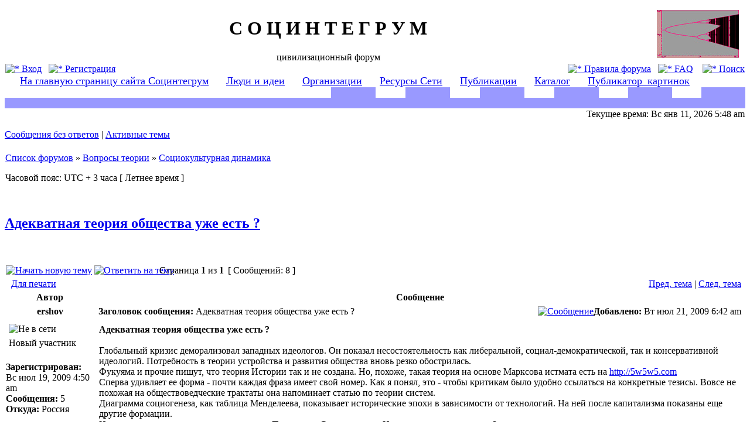

--- FILE ---
content_type: text/html; charset=UTF-8
request_url: http://socintegrum.ru/forum/viewtopic.php?p=7511&sid=a321ccfe98bf31829fb909c1dded9f66
body_size: 13464
content:
<!DOCTYPE html PUBLIC "-//W3C//DTD XHTML 1.0 Transitional//EN" "http://www.w3.org/TR/xhtml1/DTD/xhtml1-transitional.dtd">
<html xmlns="http://www.w3.org/1999/xhtml" dir="ltr" lang="ru-ru" xml:lang="ru-ru">
<head>

<meta http-equiv="content-type" content="text/html; charset=UTF-8" />
<meta http-equiv="content-language" content="ru-ru" />
<meta http-equiv="content-style-type" content="text/css" />
<meta http-equiv="imagetoolbar" content="no" />
<meta name="resource-type" content="document" />
<meta name="distribution" content="global" />
<meta name="copyright" content="2000, 2002, 2005, 2007 phpBB Group" />
<meta name="keywords" content="" />
<meta name="description" content="" />
<title>С О Ц И Н Т Е Г Р У М &bull; Просмотр темы - Адекватная теория общества уже есть ?</title>

<link rel="stylesheet" href="./style.php?sid=e85ea6bb78cec7e52c9500cfc542cfa4&amp;id=2&amp;lang=en" type="text/css" />

<script type="text/javascript">
// <![CDATA[

function popup(url, width, height, name)
{
	if (!name)
	{
		name = '_popup';
	}

	window.open(url.replace(/&amp;/g, '&'), name, 'height=' + height + ',resizable=yes,scrollbars=yes,width=' + width);
	return false;
}

function jumpto()
{
	var page = prompt('Введите номер страницы, на которую хотите перейти:', '1');
	var perpage = '';
	var base_url = '';

	if (page !== null && !isNaN(page) && page > 0)
	{
		document.location.href = base_url.replace(/&amp;/g, '&') + '&start=' + ((page - 1) * perpage);
	}
}

/**
* Find a member
*/
function find_username(url)
{
	popup(url, 760, 570, '_usersearch');
	return false;
}

/**
* Mark/unmark checklist
* id = ID of parent container, name = name prefix, state = state [true/false]
*/
function marklist(id, name, state)
{
	var parent = document.getElementById(id);
	if (!parent)
	{
		eval('parent = document.' + id);
	}

	if (!parent)
	{
		return;
	}

	var rb = parent.getElementsByTagName('input');
	
	for (var r = 0; r < rb.length; r++)
	{
		if (rb[r].name.substr(0, name.length) == name)
		{
			rb[r].checked = state;
		}
	}
}


// ]]>
</script>
</head>
<body class="ltr">

<a name="top"></a>

<div id="wrapheader">

	<div id="logodesc">
		<table width="100%" cellspacing="0">
		<tr>
			<td><a href="./index.php?sid=e85ea6bb78cec7e52c9500cfc542cfa4"><img src="./styles/subsilver2/imageset/vitiaz2.jpg" width="140" height="82" alt="" title="" /></a></td>
			<td width="100%" align="center"><h1>С О Ц И Н Т Е Г Р У М</h1><span class="gen">цивилизационный форум</span></td>
			<td><a href="http://www.socintegrum.ru"><img align="right" hspace="10" src="http://www.socintegrum.ru/Img/bifurk2.jpg"></a></td>
		</tr>
		</table>

	</div>

	<div id="menubar">
		<table width="100%" cellspacing="0">
		<tr>
			<td class="genmed">
				<a href="./ucp.php?mode=login&amp;sid=e85ea6bb78cec7e52c9500cfc542cfa4"><img src="./styles/subsilver2/theme/images/icon_mini_login.gif" width="12" height="13" alt="*" /> Вход</a>&nbsp; &nbsp;<a href="./ucp.php?mode=register&amp;sid=e85ea6bb78cec7e52c9500cfc542cfa4"><img src="./styles/subsilver2/theme/images/icon_mini_register.gif" width="12" height="13" alt="*" /> Регистрация</a>
									
			</td>
			<td class="genmed" align="right">
				<a href="http://www.socintegrum.ru/forum/rules.php"><img src="./styles/subsilver2/theme/images/icon_mini_members.gif" width="12" height="13" alt="*" /> Правила форума</a>&nbsp;&nbsp;
				<a href="./faq.php?sid=e85ea6bb78cec7e52c9500cfc542cfa4"><img src="./styles/subsilver2/theme/images/icon_mini_faq.gif" width="12" height="13" alt="*" /> FAQ</a>
				&nbsp; &nbsp;<a href="./search.php?sid=e85ea6bb78cec7e52c9500cfc542cfa4"><img src="./styles/subsilver2/theme/images/icon_mini_search.gif" width="12" height="13" alt="*" /> Поиск</a>			</td>
		</tr>
		</table>
		
	</div>	



	<TABLE WIDTH=100% cellSpacing=0 cellPadding=0 border=0>
 	<TR>
    	   <TD width=44% colspan=13 class="row2">
		<span style="text-align:justify; margin: 1px 1px; font-size: 1.1em;">
		&nbsp;&nbsp;&nbsp;&nbsp;&nbsp;<a href="http://www.socintegrum.ru">На главную страницу сайта Социнтегрум</a>
		&nbsp;&nbsp;&nbsp;&nbsp;&nbsp;<a href="http://www.socintegrum.ru/Ideas.html">Люди и идеи</a>
		&nbsp;&nbsp;&nbsp;&nbsp;&nbsp;<a href="http://www.socintegrum.ru/Organiz.html">Организации</a>
		&nbsp;&nbsp;&nbsp;&nbsp;&nbsp;<a href="http://www.socintegrum.ru/Res.html">Ресурсы Сети</a>
		&nbsp;&nbsp;&nbsp;&nbsp;&nbsp;<a href="http://www.socintegrum.ru/Publ.html">Публикации</a>
		&nbsp;&nbsp;&nbsp;&nbsp;&nbsp;<a href="http://www.socintegrum.ru/catalog/index.php">Каталог</a>
		&nbsp;&nbsp;&nbsp;&nbsp;&nbsp;<a href="http://www.socintegrum.ru/pictures/index.php">Публикатор_картинок</a>
		</span>
	   </TD>
	</TR>
	<TR>
	   <TD width=44% colspan=2 class="row2">&nbsp;</TD>
       	   <TD width=6% background="styles/subsilver2/theme/images/stones.jpg" bgColor=#9999ff>&nbsp;</TD>
    	   <TD width=4% class="row2">&nbsp;</TD>
    	   <TD width=6% background="styles/subsilver2/theme/images/stones.jpg" bgColor=#9999ff>&nbsp;</TD>
    	   <TD width=4% class="row2">&nbsp;</TD>
    	   <TD width=6% background="styles/subsilver2/theme/images/stones.jpg" bgColor=#9999ff>&nbsp;</TD>
    	   <TD width=4% class="row2">&nbsp;</TD>
    	   <TD width=6% background="styles/subsilver2/theme/images/stones.jpg" bgColor=#9999ff>&nbsp;</TD>
    	   <TD width=4% class="row2">&nbsp;</TD>
    	   <TD width=6% background="styles/subsilver2/theme/images/stones.jpg" bgColor=#9999ff>&nbsp;</TD>
    	   <TD width=4% class="row2">&nbsp;</TD>
    	   <TD width=6% background="styles/subsilver2/theme/images/stones.jpg" bgColor=#9999ff>&nbsp;</TD>
  	</TR>
	<TR>
  	<TD colspan=13 width=100% background="styles/subsilver2/theme/images/stones.jpg" bgColor="#9999ff">&nbsp;</TD>
 	</TR>
 	</TABLE>




	<div id="datebar">
		<table width="100%" cellspacing="0">
		<tr>
			<td class="gensmall"></td>
			<td class="gensmall" align="right">Текущее время: Вс янв 11, 2026 5:48 am<br /></td>
		</tr>
		</table>
	</div>

</div>

<div id="wrapcentre">

		<p class="searchbar">
		<span style="float: left;"><a href="./search.php?search_id=unanswered&amp;sid=e85ea6bb78cec7e52c9500cfc542cfa4">Сообщения без ответов</a> | <a href="./search.php?search_id=active_topics&amp;sid=e85ea6bb78cec7e52c9500cfc542cfa4">Активные темы</a></span>
			</p>
	
	<br style="clear: both;" />

	<table class="tablebg" width="100%" cellspacing="1" cellpadding="0" style="margin-top: 5px;">
	<tr>
		<td class="row1">
			<p class="breadcrumbs"><a href="./index.php?sid=e85ea6bb78cec7e52c9500cfc542cfa4">Список форумов</a> &#187; <a href="./viewforum.php?f=23&amp;sid=e85ea6bb78cec7e52c9500cfc542cfa4">Вопросы теории</a> &#187; <a href="./viewforum.php?f=3&amp;sid=e85ea6bb78cec7e52c9500cfc542cfa4">Социокультурная динамика</a></p>
			<p class="datetime">Часовой пояс: UTC + 3 часа [ Летнее время ]</p>
		</td>
	</tr>
	</table>
	<br />
<div id="pageheader">
	<h2><a class="titles" href="./viewtopic.php?f=3&amp;t=697&amp;start=0&amp;sid=e85ea6bb78cec7e52c9500cfc542cfa4">Адекватная теория общества уже есть ?</a></h2>

</div>

<br clear="all" /><br />

<div id="pagecontent">

	<table width="100%" cellspacing="1">
	<tr>
		<td align="left" valign="middle" nowrap="nowrap">
		<a href="./posting.php?mode=post&amp;f=3&amp;sid=e85ea6bb78cec7e52c9500cfc542cfa4"><img src="./styles/subsilver2/imageset/ru/button_topic_new.gif" alt="Начать новую тему" title="Начать новую тему" /></a>&nbsp;<a href="./posting.php?mode=reply&amp;f=3&amp;t=697&amp;sid=e85ea6bb78cec7e52c9500cfc542cfa4"><img src="./styles/subsilver2/imageset/ru/button_topic_reply.gif" alt="Ответить на тему" title="Ответить на тему" /></a>		</td>
					<td class="nav" valign="middle" nowrap="nowrap">&nbsp;Страница <strong>1</strong> из <strong>1</strong><br /></td>
			<td class="gensmall" nowrap="nowrap">&nbsp;[ Сообщений: 8 ]&nbsp;</td>
			<td class="gensmall" width="100%" align="right" nowrap="nowrap"></td>
			</tr>
	</table>

	<table class="tablebg" width="100%" cellspacing="1">
	<tr>
		<td class="cat">
			<table width="100%" cellspacing="0">
			<tr>
				<td class="nav" nowrap="nowrap">&nbsp;
				<a href="./viewtopic.php?f=3&amp;t=697&amp;start=0&amp;sid=e85ea6bb78cec7e52c9500cfc542cfa4&amp;view=print" title="Для печати">Для печати</a>				</td>
				<td class="nav" align="right" nowrap="nowrap"><a href="./viewtopic.php?f=3&amp;t=697&amp;view=previous&amp;sid=e85ea6bb78cec7e52c9500cfc542cfa4">Пред. тема</a> | <a href="./viewtopic.php?f=3&amp;t=697&amp;view=next&amp;sid=e85ea6bb78cec7e52c9500cfc542cfa4">След. тема</a>&nbsp;</td>
			</tr>
			</table>
		</td>
	</tr>
	</table>

	<table class="tablebg" width="100%" cellspacing="1">
			<tr>
			<th>Автор</th>
			<th>Сообщение</th>
		</tr>
	<tr class="row1">
			<td align="center" valign="middle">
				<a name="p7508"></a>
				<b class="postauthor">ershov</b>
			</td>
			<td width="100%" height="25">
				<table width="100%" cellspacing="0">
				<tr>
									<td class="gensmall" width="100%"><div style="float: left;">&nbsp;<b>Заголовок сообщения:</b> Адекватная теория общества уже есть ?</div><div style="float: right;"><a href="./viewtopic.php?p=7508&amp;sid=e85ea6bb78cec7e52c9500cfc542cfa4#p7508"><img src="./styles/subsilver2/imageset/icon_post_target.gif" width="12" height="9" alt="Сообщение" title="Сообщение" /></a><b>Добавлено:</b> Вт июл 21, 2009 6:42 am&nbsp;</div></td>
				</tr>
				</table>
			</td>
		</tr>
		
		<tr class="row1">
			<td valign="top" class="profile">
				<table cellspacing="4" align="center" width="150">
							<tr>
					<td><img src="./styles/subsilver2/imageset/ru/icon_user_offline.gif" alt="Не в сети" title="Не в сети" /></td>
				</tr>
							<tr>
					<td class="postdetails">Новый участник</td>
				</tr>
							</table>

				<span class="postdetails">
					<br /><b>Зарегистрирован:</b> Вс июл 19, 2009 4:50 am<br /><b>Сообщения:</b> 5<br /><b>Откуда:</b> Россия				</span>

			</td>
			<td valign="top">
				<table width="100%" cellspacing="5">
				<tr>
					<td>
					
						<div class="postbody"><span style="font-weight: bold">Адекватная теория общества уже есть ?</span> <br /><br />Глобальный кризис деморализовал западных идеологов. Он показал несостоятельность как либеральной, социал-демократической, так и консервативной идеологий. Потребность в теории устройства и развития общества вновь резко обострилась. <br />Фукуяма и прочие пишут, что теория Истории так и не создана. Но, похоже, такая теория на основе Марксова истмата есть на <a href="http://5w5w5.com" class="postlink">http://5w5w5.com</a> <br />Сперва удивляет ее форма - почти каждая фраза имеет свой номер. Как я понял, это - чтобы критикам было удобно ссылаться на конкретные тезисы. Вовсе не похожая на обществоведческие трактаты она напоминает статью по теории систем. <br />Диаграмма социогенеза, как таблица Менделеева, показывает исторические эпохи в зависимости от технологий. На ней после капитализма показаны еще другие формации.<br />Неужели, после многих тысяч попыток от Платона до Сороса, теория Истории, наконец, создана ?</div>

					<br clear="all" /><br />
						<table width="100%" cellspacing="0">
						<tr valign="middle">
							<td class="gensmall" align="right">
														</td>
						</tr>
						</table>
					</td>
				</tr>
				</table>
			</td>
		</tr>

		<tr class="row1">
			<td class="profile"><strong><a href="#wrapheader">Вернуться к началу</a></strong></td>
			<td><div class="gensmall" style="float: left;">&nbsp;<a href="./memberlist.php?mode=viewprofile&amp;u=1452&amp;sid=e85ea6bb78cec7e52c9500cfc542cfa4"><img src="./styles/subsilver2/imageset/ru/icon_user_profile.gif" alt="Профиль" title="Профиль" /></a> <a href="./memberlist.php?mode=email&amp;u=1452&amp;sid=e85ea6bb78cec7e52c9500cfc542cfa4"><img src="./styles/subsilver2/imageset/ru/icon_contact_email.gif" alt="Отправить email" title="Отправить email" /></a> &nbsp;</div> <div class="gensmall" style="float: right;">&nbsp;</div></td>
			</tr>

	<tr>
		<td class="spacer" colspan="2" height="1"><img src="images/spacer.gif" alt="" width="1" height="1" /></td>
	</tr>
	</table>
	<table class="tablebg" width="100%" cellspacing="1">
	<tr class="row2">
			<td align="center" valign="middle">
				<a name="p7509"></a>
				<b class="postauthor" style="color: #AA0000">Artashir</b>
			</td>
			<td width="100%" height="25">
				<table width="100%" cellspacing="0">
				<tr>
									<td class="gensmall" width="100%"><div style="float: left;">&nbsp;<b>Заголовок сообщения:</b> Re: Адекватная теория общества уже есть ?</div><div style="float: right;"><a href="./viewtopic.php?p=7509&amp;sid=e85ea6bb78cec7e52c9500cfc542cfa4#p7509"><img src="./styles/subsilver2/imageset/icon_post_target.gif" width="12" height="9" alt="Сообщение" title="Сообщение" /></a><b>Добавлено:</b> Вт июл 21, 2009 4:09 pm&nbsp;</div></td>
				</tr>
				</table>
			</td>
		</tr>
		
		<tr class="row2">
			<td valign="top" class="profile">
				<table cellspacing="4" align="center" width="150">
							<tr>
					<td><img src="./styles/subsilver2/imageset/ru/icon_user_offline.gif" alt="Не в сети" title="Не в сети" /></td>
				</tr>
							<tr>
					<td class="postdetails">Администратор форума</td>
				</tr>
							<tr>
					<td><img src="./images/ranks/rank5_admin.gif" alt="Администратор форума" title="Администратор форума" /></td>
				</tr>
							<tr>
					<td><img src="./images/avatars/gallery/Fantasy2/dawndude2.gif" width="48" height="64" alt="Аватара пользователя" /></td>
				</tr>
							</table>

				<span class="postdetails">
					<br /><b>Зарегистрирован:</b> Ср авг 25, 2004 12:26 am<br /><b>Сообщения:</b> 1051<br /><b>Откуда:</b> Москва				</span>

			</td>
			<td valign="top">
				<table width="100%" cellspacing="5">
				<tr>
					<td>
					
						<div class="postbody">Текст очень большой, но сразу же пара терминологических вопросов:<br />1. Что понимается под искусственными процессами ?<br />2. Что понимается под авторитаризмом (5.1.5.1 - непонятно) ? Например, монархия - это авторитаризм ? Чем тогда это отличается от самодержавия (5.1.5.2) ?</div>

					<br clear="all" /><br />
						<table width="100%" cellspacing="0">
						<tr valign="middle">
							<td class="gensmall" align="right">
														</td>
						</tr>
						</table>
					</td>
				</tr>
				</table>
			</td>
		</tr>

		<tr class="row2">
			<td class="profile"><strong><a href="#wrapheader">Вернуться к началу</a></strong></td>
			<td><div class="gensmall" style="float: left;">&nbsp;<a href="./memberlist.php?mode=viewprofile&amp;u=2&amp;sid=e85ea6bb78cec7e52c9500cfc542cfa4"><img src="./styles/subsilver2/imageset/ru/icon_user_profile.gif" alt="Профиль" title="Профиль" /></a> <a href="./memberlist.php?mode=email&amp;u=2&amp;sid=e85ea6bb78cec7e52c9500cfc542cfa4"><img src="./styles/subsilver2/imageset/ru/icon_contact_email.gif" alt="Отправить email" title="Отправить email" /></a> &nbsp;</div> <div class="gensmall" style="float: right;">&nbsp;</div></td>
			</tr>

	<tr>
		<td class="spacer" colspan="2" height="1"><img src="images/spacer.gif" alt="" width="1" height="1" /></td>
	</tr>
	</table>
	<table class="tablebg" width="100%" cellspacing="1">
	<tr class="row1">
			<td align="center" valign="middle">
				<a name="p7511"></a>
				<b class="postauthor">ershov</b>
			</td>
			<td width="100%" height="25">
				<table width="100%" cellspacing="0">
				<tr>
									<td class="gensmall" width="100%"><div style="float: left;">&nbsp;<b>Заголовок сообщения:</b> Re: Адекватная теория общества уже есть ?</div><div style="float: right;"><a href="./viewtopic.php?p=7511&amp;sid=e85ea6bb78cec7e52c9500cfc542cfa4#p7511"><img src="./styles/subsilver2/imageset/icon_post_target.gif" width="12" height="9" alt="Сообщение" title="Сообщение" /></a><b>Добавлено:</b> Ср июл 22, 2009 2:05 am&nbsp;</div></td>
				</tr>
				</table>
			</td>
		</tr>
		
		<tr class="row1">
			<td valign="top" class="profile">
				<table cellspacing="4" align="center" width="150">
							<tr>
					<td><img src="./styles/subsilver2/imageset/ru/icon_user_offline.gif" alt="Не в сети" title="Не в сети" /></td>
				</tr>
							<tr>
					<td class="postdetails">Новый участник</td>
				</tr>
							</table>

				<span class="postdetails">
					<br /><b>Зарегистрирован:</b> Вс июл 19, 2009 4:50 am<br /><b>Сообщения:</b> 5<br /><b>Откуда:</b> Россия				</span>

			</td>
			<td valign="top">
				<table width="100%" cellspacing="5">
				<tr>
					<td>
					
						<div class="postbody"><div class="quotetitle">Artashir писал(а):</div><div class="quotecontent">Текст очень большой</div>Этот текст не нужно читать подряд. Практически, его можно читать с любого пункта Содержания. При необходимости увидеть посылки к какому-то утверждению, находящиеся в предыдущих разделах, в тексте есть линки. <div class="quotetitle"><b>Цитата:</b></div><div class="quotecontent">1.Что понимается под искусственными процессами ?</div>Если я правильно понимаю автора этой теории, искусственный есть процесс, созданный людьми, например, промышленное производство. <br />В противоположность этому, существуют естественные процессы - аграрное выращивание растений, содержание скота, разведение рыбы и т.д.<div class="quotetitle"><b>Цитата:</b></div><div class="quotecontent">2. Что понимается под авторитаризмом (5.1.5.1 - непонятно) ?</div> Вот это определение:<br />Политическая система, в которой власть над обществом посредством государственного апппарата осуществляет один человек или, в редких случаях, небольшая группа людей, называется авторитарной.<br />Что в нем неопределенного?<div class="quotetitle"><b>Цитата:</b></div><div class="quotecontent">Например, монархия - это авторитаризм ? Чем тогда это отличается от самодержавия (5.1.5.2) ?</div>Термин &quot;Самодержавие&quot; согласно приведенному определению означает не тип власти, а тип владения основными богатствами общества.</div>

					<br clear="all" /><br />
						<table width="100%" cellspacing="0">
						<tr valign="middle">
							<td class="gensmall" align="right">
														</td>
						</tr>
						</table>
					</td>
				</tr>
				</table>
			</td>
		</tr>

		<tr class="row1">
			<td class="profile"><strong><a href="#wrapheader">Вернуться к началу</a></strong></td>
			<td><div class="gensmall" style="float: left;">&nbsp;<a href="./memberlist.php?mode=viewprofile&amp;u=1452&amp;sid=e85ea6bb78cec7e52c9500cfc542cfa4"><img src="./styles/subsilver2/imageset/ru/icon_user_profile.gif" alt="Профиль" title="Профиль" /></a> <a href="./memberlist.php?mode=email&amp;u=1452&amp;sid=e85ea6bb78cec7e52c9500cfc542cfa4"><img src="./styles/subsilver2/imageset/ru/icon_contact_email.gif" alt="Отправить email" title="Отправить email" /></a> &nbsp;</div> <div class="gensmall" style="float: right;">&nbsp;</div></td>
			</tr>

	<tr>
		<td class="spacer" colspan="2" height="1"><img src="images/spacer.gif" alt="" width="1" height="1" /></td>
	</tr>
	</table>
	<table class="tablebg" width="100%" cellspacing="1">
	<tr class="row2">
			<td align="center" valign="middle">
				<a name="p7512"></a>
				<b class="postauthor" style="color: #AA0000">Artashir</b>
			</td>
			<td width="100%" height="25">
				<table width="100%" cellspacing="0">
				<tr>
									<td class="gensmall" width="100%"><div style="float: left;">&nbsp;<b>Заголовок сообщения:</b> Re: Адекватная теория общества уже есть ?</div><div style="float: right;"><a href="./viewtopic.php?p=7512&amp;sid=e85ea6bb78cec7e52c9500cfc542cfa4#p7512"><img src="./styles/subsilver2/imageset/icon_post_target.gif" width="12" height="9" alt="Сообщение" title="Сообщение" /></a><b>Добавлено:</b> Чт июл 23, 2009 1:02 am&nbsp;</div></td>
				</tr>
				</table>
			</td>
		</tr>
		
		<tr class="row2">
			<td valign="top" class="profile">
				<table cellspacing="4" align="center" width="150">
							<tr>
					<td><img src="./styles/subsilver2/imageset/ru/icon_user_offline.gif" alt="Не в сети" title="Не в сети" /></td>
				</tr>
							<tr>
					<td class="postdetails">Администратор форума</td>
				</tr>
							<tr>
					<td><img src="./images/ranks/rank5_admin.gif" alt="Администратор форума" title="Администратор форума" /></td>
				</tr>
							<tr>
					<td><img src="./images/avatars/gallery/Fantasy2/dawndude2.gif" width="48" height="64" alt="Аватара пользователя" /></td>
				</tr>
							</table>

				<span class="postdetails">
					<br /><b>Зарегистрирован:</b> Ср авг 25, 2004 12:26 am<br /><b>Сообщения:</b> 1051<br /><b>Откуда:</b> Москва				</span>

			</td>
			<td valign="top">
				<table width="100%" cellspacing="5">
				<tr>
					<td>
					
						<div class="postbody">Непонятно, что в определении авторитаризма понимается под &quot;властью&quot; - глава государства ? Так он всегда один по определению (исключения - редкость, например, Рим периода республики). Высшие органы власти - правительство, парламент ? Государственный аппарат в целом ? Но это в любом случае далеко не маленькие группы людей.<br /><br />Далее, очень странно, что самодержавие соотнесено с экономикой (владение основными богатствами общества). Это вообще-то политическое явление, а не экономическое.<br /><br />Но что уже совсем странно - самодержавие и автократия в терминологии автора - это разные вещи ! Вообще-то, слово самодержавие есть ничто иное, как дословный перевод на русский язык греческого термина автократия...<br /><br />Такая же путаница с термином &quot;аристократия&quot;. Автор полагает, что это политическая система, при которой аппарат вассала не подчиняется прямому управлению аппарата Верховного Руководителя, который может управлять им опосредованно, через вассала. (5.1.9.6).  В действительности, аристократия - это социальный слой людей, пользующихся наследственными привилегиями, например, на владение землёй, крепостными, право вершить суд, занимать определённые должности и т.д. Аристократическая политическая система - политическая система, основанная на власти аристократии. Из этого вовсе не следует, что обязательно должны быть какие-то вассалы со своим аппаратом управления.<br /><br />То есть с терминологией у автора полная путаница.</div>

					<br clear="all" /><br />
						<table width="100%" cellspacing="0">
						<tr valign="middle">
							<td class="gensmall" align="right">
														</td>
						</tr>
						</table>
					</td>
				</tr>
				</table>
			</td>
		</tr>

		<tr class="row2">
			<td class="profile"><strong><a href="#wrapheader">Вернуться к началу</a></strong></td>
			<td><div class="gensmall" style="float: left;">&nbsp;<a href="./memberlist.php?mode=viewprofile&amp;u=2&amp;sid=e85ea6bb78cec7e52c9500cfc542cfa4"><img src="./styles/subsilver2/imageset/ru/icon_user_profile.gif" alt="Профиль" title="Профиль" /></a> <a href="./memberlist.php?mode=email&amp;u=2&amp;sid=e85ea6bb78cec7e52c9500cfc542cfa4"><img src="./styles/subsilver2/imageset/ru/icon_contact_email.gif" alt="Отправить email" title="Отправить email" /></a> &nbsp;</div> <div class="gensmall" style="float: right;">&nbsp;</div></td>
			</tr>

	<tr>
		<td class="spacer" colspan="2" height="1"><img src="images/spacer.gif" alt="" width="1" height="1" /></td>
	</tr>
	</table>
	<table class="tablebg" width="100%" cellspacing="1">
	<tr class="row1">
			<td align="center" valign="middle">
				<a name="p7514"></a>
				<b class="postauthor">ershov</b>
			</td>
			<td width="100%" height="25">
				<table width="100%" cellspacing="0">
				<tr>
									<td class="gensmall" width="100%"><div style="float: left;">&nbsp;<b>Заголовок сообщения:</b> Re: Адекватная теория общества уже есть ?</div><div style="float: right;"><a href="./viewtopic.php?p=7514&amp;sid=e85ea6bb78cec7e52c9500cfc542cfa4#p7514"><img src="./styles/subsilver2/imageset/icon_post_target.gif" width="12" height="9" alt="Сообщение" title="Сообщение" /></a><b>Добавлено:</b> Чт июл 23, 2009 9:59 am&nbsp;</div></td>
				</tr>
				</table>
			</td>
		</tr>
		
		<tr class="row1">
			<td valign="top" class="profile">
				<table cellspacing="4" align="center" width="150">
							<tr>
					<td><img src="./styles/subsilver2/imageset/ru/icon_user_offline.gif" alt="Не в сети" title="Не в сети" /></td>
				</tr>
							<tr>
					<td class="postdetails">Новый участник</td>
				</tr>
							</table>

				<span class="postdetails">
					<br /><b>Зарегистрирован:</b> Вс июл 19, 2009 4:50 am<br /><b>Сообщения:</b> 5<br /><b>Откуда:</b> Россия				</span>

			</td>
			<td valign="top">
				<table width="100%" cellspacing="5">
				<tr>
					<td>
					
						<div class="postbody"><div class="quotetitle">Artashir писал(а):</div><div class="quotecontent">Непонятно, что в определении авторитаризма понимается под &quot;властью&quot; - глава государства ? Так он всегда один по определению (исключения - редкость, например, Рим периода республики). Высшие органы власти - правительство, парламент ? Государственный аппарат в целом ? Но это в любом случае далеко не маленькие группы людей.</div>Вот определение из текста - 5.1.1.1 Власть есть способность управлять людьми.<br /><div class="quotetitle"><b>Цитата:</b></div><div class="quotecontent">Далее, очень странно, что самодержавие соотнесено с экономикой (владение основными богатствами общества). Это вообще-то политическое явление, а не экономическое.</div>Власть и владение богатствами всегда связаны.<br /><div class="quotetitle"><b>Цитата:</b></div><div class="quotecontent">Но что уже совсем странно - самодержавие и автократия в терминологии автора - это разные вещи ! Вообще-то, слово самодержавие есть ничто иное, как дословный перевод на русский язык греческого термина автократия...</div>Я предположу, что &quot;автократия&quot; означает самовластие. <br />Мне кажется, автор просто не смог найти лучшего слова для обозначения самодержавного владения основными ресурсами общества, а придумывать новые слова постеснялся. <br /><div class="quotetitle"><b>Цитата:</b></div><div class="quotecontent">Такая же путаница с термином &quot;аристократия&quot;. Автор полагает, что это политическая система, при которой аппарат вассала не подчиняется прямому управлению аппарата Верховного Руководителя, который может управлять им опосредованно, через вассала. (5.1.9.6).</div>Описание аристократической системы содержится в пунктах 5.1.9.1-5.1.9.5. Неподчинение аппарата вассала прямому управлению сюзерена есть лишь одно из свойств этой системы, причем, не основное. <br /><div class="quotetitle"><b>Цитата:</b></div><div class="quotecontent">В действительности, аристократия - это социальный слой людей, пользующихся наследственными привилегиями, например, на владение землёй, крепостными, право вершить суд, занимать определённые должности и т.д. Аристократическая политическая система - политическая система, основанная на власти аристократии. Из этого вовсе не следует, что обязательно должны быть какие-то вассалы со своим аппаратом управления.</div>Аристократ и вассал есть синонимы. <br />А вот цитата из Википедии: Аристократией называется форма государственного правления меньшинством знатнейших представителей общества. <br /><div class="quotetitle"><b>Цитата:</b></div><div class="quotecontent">То есть с терминологией у автора полная путаница.</div>В каждой новой теории поначалу есть некоторые терминологические недоразумения. Главное, чтобы каждое понятие имело определение.</div>

					<br clear="all" /><br />
						<table width="100%" cellspacing="0">
						<tr valign="middle">
							<td class="gensmall" align="right">
														</td>
						</tr>
						</table>
					</td>
				</tr>
				</table>
			</td>
		</tr>

		<tr class="row1">
			<td class="profile"><strong><a href="#wrapheader">Вернуться к началу</a></strong></td>
			<td><div class="gensmall" style="float: left;">&nbsp;<a href="./memberlist.php?mode=viewprofile&amp;u=1452&amp;sid=e85ea6bb78cec7e52c9500cfc542cfa4"><img src="./styles/subsilver2/imageset/ru/icon_user_profile.gif" alt="Профиль" title="Профиль" /></a> <a href="./memberlist.php?mode=email&amp;u=1452&amp;sid=e85ea6bb78cec7e52c9500cfc542cfa4"><img src="./styles/subsilver2/imageset/ru/icon_contact_email.gif" alt="Отправить email" title="Отправить email" /></a> &nbsp;</div> <div class="gensmall" style="float: right;">&nbsp;</div></td>
			</tr>

	<tr>
		<td class="spacer" colspan="2" height="1"><img src="images/spacer.gif" alt="" width="1" height="1" /></td>
	</tr>
	</table>
	<table class="tablebg" width="100%" cellspacing="1">
	<tr class="row2">
			<td align="center" valign="middle">
				<a name="p7521"></a>
				<b class="postauthor" style="color: #AA0000">Artashir</b>
			</td>
			<td width="100%" height="25">
				<table width="100%" cellspacing="0">
				<tr>
									<td class="gensmall" width="100%"><div style="float: left;">&nbsp;<b>Заголовок сообщения:</b> Re: Адекватная теория общества уже есть ?</div><div style="float: right;"><a href="./viewtopic.php?p=7521&amp;sid=e85ea6bb78cec7e52c9500cfc542cfa4#p7521"><img src="./styles/subsilver2/imageset/icon_post_target.gif" width="12" height="9" alt="Сообщение" title="Сообщение" /></a><b>Добавлено:</b> Вс июл 26, 2009 11:39 pm&nbsp;</div></td>
				</tr>
				</table>
			</td>
		</tr>
		
		<tr class="row2">
			<td valign="top" class="profile">
				<table cellspacing="4" align="center" width="150">
							<tr>
					<td><img src="./styles/subsilver2/imageset/ru/icon_user_offline.gif" alt="Не в сети" title="Не в сети" /></td>
				</tr>
							<tr>
					<td class="postdetails">Администратор форума</td>
				</tr>
							<tr>
					<td><img src="./images/ranks/rank5_admin.gif" alt="Администратор форума" title="Администратор форума" /></td>
				</tr>
							<tr>
					<td><img src="./images/avatars/gallery/Fantasy2/dawndude2.gif" width="48" height="64" alt="Аватара пользователя" /></td>
				</tr>
							</table>

				<span class="postdetails">
					<br /><b>Зарегистрирован:</b> Ср авг 25, 2004 12:26 am<br /><b>Сообщения:</b> 1051<br /><b>Откуда:</b> Москва				</span>

			</td>
			<td valign="top">
				<table width="100%" cellspacing="5">
				<tr>
					<td>
					
						<div class="postbody">Если автор общепринятые термины употребляет совершенно не к месту, придавая им совершенно другой, им самим придуманный смысл - это говорит просто напросто о том, что он не разбирается в вопросах, о которых пишет. И прежде чем писать, хорошо бы сначала почитать энциклопедический словарь, учебник для средней школы, или, на худой конец Википедию. Например, она говорит об аристократии: Аристократией называется форма государственного правления меньшинством знатнейших представителей общества. Это то, что и принято называть аристократией. Но это совсем не значит, что аристократ - то же самое, что и вассал.<br /><br />Если же какой-либо термин не имеет вполне однозначной трактовки, например, &quot;капитал&quot;, &quot;цивилизация&quot;, &quot;культура&quot; и т.п., то в научных трудах принято, прежде чем давать своё определение, указать, какие авторы и что именно понимали под этим термином: Иванов то-то, Петров то-то и т.д.</div>

					<br clear="all" /><br />
						<table width="100%" cellspacing="0">
						<tr valign="middle">
							<td class="gensmall" align="right">
														</td>
						</tr>
						</table>
					</td>
				</tr>
				</table>
			</td>
		</tr>

		<tr class="row2">
			<td class="profile"><strong><a href="#wrapheader">Вернуться к началу</a></strong></td>
			<td><div class="gensmall" style="float: left;">&nbsp;<a href="./memberlist.php?mode=viewprofile&amp;u=2&amp;sid=e85ea6bb78cec7e52c9500cfc542cfa4"><img src="./styles/subsilver2/imageset/ru/icon_user_profile.gif" alt="Профиль" title="Профиль" /></a> <a href="./memberlist.php?mode=email&amp;u=2&amp;sid=e85ea6bb78cec7e52c9500cfc542cfa4"><img src="./styles/subsilver2/imageset/ru/icon_contact_email.gif" alt="Отправить email" title="Отправить email" /></a> &nbsp;</div> <div class="gensmall" style="float: right;">&nbsp;</div></td>
			</tr>

	<tr>
		<td class="spacer" colspan="2" height="1"><img src="images/spacer.gif" alt="" width="1" height="1" /></td>
	</tr>
	</table>
	<table class="tablebg" width="100%" cellspacing="1">
	<tr class="row1">
			<td align="center" valign="middle">
				<a name="p7524"></a>
				<b class="postauthor">ershov</b>
			</td>
			<td width="100%" height="25">
				<table width="100%" cellspacing="0">
				<tr>
									<td class="gensmall" width="100%"><div style="float: left;">&nbsp;<b>Заголовок сообщения:</b> Re: Адекватная теория общества уже есть ?</div><div style="float: right;"><a href="./viewtopic.php?p=7524&amp;sid=e85ea6bb78cec7e52c9500cfc542cfa4#p7524"><img src="./styles/subsilver2/imageset/icon_post_target.gif" width="12" height="9" alt="Сообщение" title="Сообщение" /></a><b>Добавлено:</b> Вт июл 28, 2009 10:19 am&nbsp;</div></td>
				</tr>
				</table>
			</td>
		</tr>
		
		<tr class="row1">
			<td valign="top" class="profile">
				<table cellspacing="4" align="center" width="150">
							<tr>
					<td><img src="./styles/subsilver2/imageset/ru/icon_user_offline.gif" alt="Не в сети" title="Не в сети" /></td>
				</tr>
							<tr>
					<td class="postdetails">Новый участник</td>
				</tr>
							</table>

				<span class="postdetails">
					<br /><b>Зарегистрирован:</b> Вс июл 19, 2009 4:50 am<br /><b>Сообщения:</b> 5<br /><b>Откуда:</b> Россия				</span>

			</td>
			<td valign="top">
				<table width="100%" cellspacing="5">
				<tr>
					<td>
					
						<div class="postbody">Традиционно считается, что общественные системы столь сложны, что знания о них не могут быть формализованы. Т.е. в обществоведческих теориях не могут быть созданы доброкачественные понятийные аппараты, в них нельзя соблюсти внутреннюю непротиворечивость, утверждения не могут быть точными и однозначными и вовсе не должны обязательно соответствовать объективным реальностям. Посему методология естественных наук якобы не может быть применима в гуманитарных науках. <br />Обсуждаемая теория социогенеза наглядно опровергает этот стереотип. Ее понятийный аппарат достаточно полный и определенный. Тезисы точно и конкретно сформулированы. Противоречий и несоответствий я не вижу. Она, по-моему, удовлетворяет требованиям научной методологии. <br />Я не знаю, правильная эта теория или нет, но я вижу, что это - не традиционное словоблудие, а настоящая научная работа, в отличие от всех прочих на эту тему.</div>

					<br clear="all" /><br />
						<table width="100%" cellspacing="0">
						<tr valign="middle">
							<td class="gensmall" align="right">
														</td>
						</tr>
						</table>
					</td>
				</tr>
				</table>
			</td>
		</tr>

		<tr class="row1">
			<td class="profile"><strong><a href="#wrapheader">Вернуться к началу</a></strong></td>
			<td><div class="gensmall" style="float: left;">&nbsp;<a href="./memberlist.php?mode=viewprofile&amp;u=1452&amp;sid=e85ea6bb78cec7e52c9500cfc542cfa4"><img src="./styles/subsilver2/imageset/ru/icon_user_profile.gif" alt="Профиль" title="Профиль" /></a> <a href="./memberlist.php?mode=email&amp;u=1452&amp;sid=e85ea6bb78cec7e52c9500cfc542cfa4"><img src="./styles/subsilver2/imageset/ru/icon_contact_email.gif" alt="Отправить email" title="Отправить email" /></a> &nbsp;</div> <div class="gensmall" style="float: right;">&nbsp;</div></td>
			</tr>

	<tr>
		<td class="spacer" colspan="2" height="1"><img src="images/spacer.gif" alt="" width="1" height="1" /></td>
	</tr>
	</table>
	<table class="tablebg" width="100%" cellspacing="1">
	<tr class="row2">
			<td align="center" valign="middle">
				<a name="p7577"></a>
				<b class="postauthor">ershov</b>
			</td>
			<td width="100%" height="25">
				<table width="100%" cellspacing="0">
				<tr>
									<td class="gensmall" width="100%"><div style="float: left;">&nbsp;<b>Заголовок сообщения:</b> Re: Адекватная теория общества уже есть ?</div><div style="float: right;"><a href="./viewtopic.php?p=7577&amp;sid=e85ea6bb78cec7e52c9500cfc542cfa4#p7577"><img src="./styles/subsilver2/imageset/icon_post_target.gif" width="12" height="9" alt="Сообщение" title="Сообщение" /></a><b>Добавлено:</b> Сб авг 22, 2009 2:46 am&nbsp;</div></td>
				</tr>
				</table>
			</td>
		</tr>
		
		<tr class="row2">
			<td valign="top" class="profile">
				<table cellspacing="4" align="center" width="150">
							<tr>
					<td><img src="./styles/subsilver2/imageset/ru/icon_user_offline.gif" alt="Не в сети" title="Не в сети" /></td>
				</tr>
							<tr>
					<td class="postdetails">Новый участник</td>
				</tr>
							</table>

				<span class="postdetails">
					<br /><b>Зарегистрирован:</b> Вс июл 19, 2009 4:50 am<br /><b>Сообщения:</b> 5<br /><b>Откуда:</b> Россия				</span>

			</td>
			<td valign="top">
				<table width="100%" cellspacing="5">
				<tr>
					<td>
					
						<div class="postbody">Недавно Президент Медведев заявил: &quot;Россия - в тупике!&quot;. <br />Катастрофа Саяно-Шушенской ГЭС, скорее всего, начинает период массового разрушения Российской инфраструктуры, которая создана 30-50 лет назад и не ремонтировалась последние 20 лет. <br />Причина очередного исторического &quot;тупика&quot; России - проведение общественных преобразований при отсутствии их теоретических оснований. <br />Этой болезнью Россия страдает с 1917-го года. Любимая забава российских элит &quot;наступать на те же грабли&quot; препятствует образованию иммунитета к этой болезни. <br />Очередная властвующая элита всякий раз перестраивает общество на основе мифов, высосанных из пальца. Наверное, из 21-го. <br /><br />Теория социогенеза дает возможности выявить свойства общества и экономики России, которые детерминируют &quot;тупиковость&quot; ее текущего состояния, установить исторические причины этих свойств и, главное, спроектировать мероприятия, способные оптимизировать свойства общества. <br /><br />В качестве примера применения теории социогенеза я приведу ответы на некоторые вопросы по текущему состоянию России. <br /><br /><span style="font-weight: bold">Почему переход от социализма к капитализму привел Россию и другие страны СССР в &quot;тупик&quot;, а Китай - к грандиозному успеху?</span><br />Потому что СССР проводил преобразования революционно, а Китай - эволюционно. <br />Во всех революциях происходит разрушение существующих систем. Это же произошло с экономикой и государством СССР. <br />Феномены &quot;революция&quot; и &quot;эволюция&quot; понимаются идеологами ошибочно. Революцией считается быстрый процесс изменений, эволюцией - медленный. <br />В действительности же, революция есть разрушение существующей системы и попытки создания вместо нее новой системы. Как правило, ресурсов и ума хватает только на разрушение. <br />Эволюция есть развитие качественно новой системы рядом с существующей системой, которая продолжает функционировать и создает ресурсы для развития новой системы. Постепенно старая система уменьшает свою деятельность и отмирает, а ее место занимает новая система. Именно такой процесс происходит в Китае. <br /><br /><span style="font-weight: bold">Почему эффективность экономики России очень низкая?</span><br />1. Потому что Россия имеет огромные природные ресурсы, которые дают возможность правящей элите получать богатства при неэффективной экономике. <br />2. Потому что большая часть экономики России принадлежит государству, а государственная экономика, в принципе, всегда действует очень неэффективно. <br />Эту неэффективность имели все государственные экономики в последние 100 лет. <br />Теория социогенеза описывает факторы и механизмы этой неэффективности и, тем самым, доказывает ее имманентность. <br />3. Потому что в России не действует правосудие. Поэтому правовой риск предпринимательства в России слишком большой. Поэтому предприниматели не имеют достаточно сильную заинтересованность инвестировать капиталы. <br />4. Потому что слишком большую часть доходов предприниматели тратят на взятки. Из-за этого их продукция дорогая и потому неконкурентноспособная. <br />5. Потому что коррупция подавляет часть предприятий. Из-за этого уменьшается конкурентность в экономике. <br /><br /><span style="font-weight: bold">Какие действия могут уменьшить влияние приведенных факторов?</span><br />1. Устранить природные ресурсы невозможно. Но глобальный кризис уменьшил их цену. Это уже стимулировало часть элиты к повышению эффективности экономики. <br />2. Большой бизнес должен усилить пропаганду, убеждающую властную группировку в невозможности эффективной государственной экономики и необходимости приватизации государственных предприятий. Инструментом этой пропаганды должны быть мозговые центры, действующие на основе теории социогенеза. <br />3. Все элиты - и бизнес, и бюрократия, и генералитет - должны понять ключевую роль правосудия в экономике и в обществе. Элиты должны осознать оптимальность судебного способа разрешения споров, создать эффективную судебную систему и признать необходимость исполнять судебные решения. <br />Эффективное правосудие многократно уменьшит правовой риск предпринимательства, коррупцию и взяточничество и многократно увеличит инвестиции и конкурентность. <br /><br /><span style="font-weight: bold">Как устранить судебную коррупцию и создать эффективную судебную систему?</span><br />1. Установить приоритетность бюджетного финансирования судебной системы. <br />Увеличить зарплаты судей и финансирование судов. <br />2. Установить избрание судей сообществом адвокатов из кандидатов, представленных органами власти.  <br />3. Усилить пропаганду высокого общественного статуса судов и судей. <br />4. Перевести судопроизводство на основу компьютерных технологий коллективного мышления, например, <span style="font-style: italic">Discusser</span>. Это многократно уменьшит расходы, сроки и вероятность ошибок судопроизводства. <br />5. Публиковать материалы судебных процессов в Интернете.</div>

					<br clear="all" /><br />
						<table width="100%" cellspacing="0">
						<tr valign="middle">
							<td class="gensmall" align="right">
														</td>
						</tr>
						</table>
					</td>
				</tr>
				</table>
			</td>
		</tr>

		<tr class="row2">
			<td class="profile"><strong><a href="#wrapheader">Вернуться к началу</a></strong></td>
			<td><div class="gensmall" style="float: left;">&nbsp;<a href="./memberlist.php?mode=viewprofile&amp;u=1452&amp;sid=e85ea6bb78cec7e52c9500cfc542cfa4"><img src="./styles/subsilver2/imageset/ru/icon_user_profile.gif" alt="Профиль" title="Профиль" /></a> <a href="./memberlist.php?mode=email&amp;u=1452&amp;sid=e85ea6bb78cec7e52c9500cfc542cfa4"><img src="./styles/subsilver2/imageset/ru/icon_contact_email.gif" alt="Отправить email" title="Отправить email" /></a> &nbsp;</div> <div class="gensmall" style="float: right;">&nbsp;</div></td>
			</tr>

	<tr>
		<td class="spacer" colspan="2" height="1"><img src="images/spacer.gif" alt="" width="1" height="1" /></td>
	</tr>
	</table>
	<table width="100%" cellspacing="1" class="tablebg">
	<tr align="center">
		<td class="cat"><form name="viewtopic" method="post" action="./viewtopic.php?f=3&amp;t=697&amp;start=0&amp;sid=e85ea6bb78cec7e52c9500cfc542cfa4"><span class="gensmall">Показать сообщения за:</span> <select name="st" id="st"><option value="0" selected="selected">Все сообщения</option><option value="1">1 день</option><option value="7">7 дней</option><option value="14">2 недели</option><option value="30">1 месяц</option><option value="90">3 месяца</option><option value="180">6 месяцев</option><option value="365">1 год</option></select>&nbsp;<span class="gensmall">Поле сортировки</span> <select name="sk" id="sk"><option value="a">Автор</option><option value="t" selected="selected">Время размещения</option><option value="s">Заголовок</option></select> <select name="sd" id="sd"><option value="a" selected="selected">по возрастанию</option><option value="d">по убыванию</option></select>&nbsp;<input class="btnlite" type="submit" value="Перейти" name="sort" /></form></td>
	</tr>
	</table>
	
	<table width="100%" cellspacing="1">
	<tr>
		<td align="left" valign="middle" nowrap="nowrap">
		<a href="./posting.php?mode=post&amp;f=3&amp;sid=e85ea6bb78cec7e52c9500cfc542cfa4"><img src="./styles/subsilver2/imageset/ru/button_topic_new.gif" alt="Начать новую тему" title="Начать новую тему" /></a>&nbsp;<a href="./posting.php?mode=reply&amp;f=3&amp;t=697&amp;sid=e85ea6bb78cec7e52c9500cfc542cfa4"><img src="./styles/subsilver2/imageset/ru/button_topic_reply.gif" alt="Ответить на тему" title="Ответить на тему" /></a>		</td>
					<td class="nav" valign="middle" nowrap="nowrap">&nbsp;Страница <strong>1</strong> из <strong>1</strong><br /></td>
			<td class="gensmall" nowrap="nowrap">&nbsp;[ Сообщений: 8 ]&nbsp;</td>
			<td class="gensmall" width="100%" align="right" nowrap="nowrap"></td>
			</tr>
	</table>

</div>

<div id="pagefooter"></div>

<br clear="all" />

<table class="tablebg" width="100%" cellspacing="1" cellpadding="0" style="margin-top: 5px;">
	<tr>
		<td class="row1">
			<p class="breadcrumbs"><a href="./index.php?sid=e85ea6bb78cec7e52c9500cfc542cfa4">Список форумов</a> &#187; <a href="./viewforum.php?f=23&amp;sid=e85ea6bb78cec7e52c9500cfc542cfa4">Вопросы теории</a> &#187; <a href="./viewforum.php?f=3&amp;sid=e85ea6bb78cec7e52c9500cfc542cfa4">Социокультурная динамика</a></p>
			<p class="datetime">Часовой пояс: UTC + 3 часа [ Летнее время ]</p>
		</td>
	</tr>
	</table>	<br clear="all" />

	<table class="tablebg" width="100%" cellspacing="1">
	<tr>
		<td class="cat"><h4>Кто сейчас на конференции</h4></td>
	</tr>
	<tr>
		<td class="row1"><p class="gensmall">Сейчас этот форум просматривают: нет зарегистрированных пользователей и гости: 1</p></td>
	</tr>
	</table>

<br clear="all" />

<table width="100%" cellspacing="1">
<tr>
	<td width="40%" valign="top" nowrap="nowrap" align="left"></td>
	<td align="right" valign="top" nowrap="nowrap"><span class="gensmall">Вы <strong>не можете</strong> начинать темы<br />Вы <strong>не можете</strong> отвечать на сообщения<br />Вы <strong>не можете</strong> редактировать свои сообщения<br />Вы <strong>не можете</strong> удалять свои сообщения<br />Вы <strong>не можете</strong> добавлять вложения<br /></span></td>
</tr>
</table>

<br clear="all" />

<table width="100%" cellspacing="0">
<tr>
	<td><form method="post" name="search" action="./search.php?t=697&amp;sid=e85ea6bb78cec7e52c9500cfc542cfa4"><span class="gensmall">Найти:</span> <input class="post" type="text" name="keywords" size="20" /> <input class="btnlite" type="submit" value="Перейти" /></form></td>
	<td align="right">	<form method="post" name="jumpbox" action="./viewforum.php?sid=e85ea6bb78cec7e52c9500cfc542cfa4" onsubmit="if(document.jumpbox.f.value == -1){return false;}">

	<table cellspacing="0" cellpadding="0" border="0">
	<tr>
		<td nowrap="nowrap"><span class="gensmall">Перейти:</span>&nbsp;<select name="f" onchange="if(this.options[this.selectedIndex].value != -1){ document.forms['jumpbox'].submit() }">

					<option value="-1">Выберите форум</option>
		<option value="-1">------------------</option>			<option value="22">Объявления</option>
					<option value="2">&nbsp; &nbsp;Объявления Администрации</option>
					<option value="16">&nbsp; &nbsp;Объявления о научных конференциях, анонсы книг и статей</option>
					<option value="23">Вопросы теории</option>
					<option value="3" selected="selected">&nbsp; &nbsp;Социокультурная динамика</option>
					<option value="4">&nbsp; &nbsp;Общие социально-исторические категории и закономерности</option>
					<option value="6">&nbsp; &nbsp;Эволюционная и институциональная экономика</option>
					<option value="19">&nbsp; &nbsp;Марксистская экономическая теория и философия</option>
					<option value="17">&nbsp; &nbsp;Общие закономерности эволюции в природе и обществе</option>
					<option value="14">&nbsp; &nbsp;Идеи нелинейной динамики, синергетики и вообще математические методы в экономике, истории, общественных науках</option>
					<option value="24">Этногенез, история и культура народов мира</option>
					<option value="20">&nbsp; &nbsp;Славяне и Балты</option>
					<option value="21">&nbsp; &nbsp;Другие народы мира</option>
					<option value="25">&quot;Интегральная&quot; история</option>
					<option value="7">&nbsp; &nbsp;Экономическая история и история экономической мысли</option>
					<option value="9">&nbsp; &nbsp;История науки и техники</option>
					<option value="18">&nbsp; &nbsp;История социально-философской мысли</option>
					<option value="26">Общие вопросы</option>
					<option value="11">&nbsp; &nbsp;Разное</option>
					<option value="12">&nbsp; &nbsp;Гостевая книга сайта</option>
					<option value="13">&nbsp; &nbsp;Проблемы форума</option>
		
		</select>&nbsp;<input class="btnlite" type="submit" value="Перейти" /></td>
	</tr>
	</table>

	</form>
</td>
</tr>
</table>

<img src="./cron.php?cron_type=tidy_cache&amp;sid=e85ea6bb78cec7e52c9500cfc542cfa4" width="1" height="1" alt="cron" /></div>



<br><br><br><br><br><br>
<table>
<tr>
<td>
<!-- SpyLOG -->
<script src="http://tools.spylog.ru/counter2.2.js" type="text/javascript" id="spylog_code" counter="603215" ></script>
<noscript>
<a href="http://u6032.15.spylog.com/cnt?cid=603215&f=3&p=0" target="_blank">
<img src="http://u6032.15.spylog.com/cnt?cid=603215&p=0&f=4" alt='SpyLOG' border='0' width=1 height=1 ></a>
</noscript>
<!--/ SpyLOG -->
</td>
<td>
<!--Rating@Mail.ru COUNTER--><script language="JavaScript" type="text/javascript"><!--
d=document;var a='';a+=';r='+escape(d.referrer)
js=10//--></script><script language="JavaScript1.1" type="text/javascript"><!--
a+=';j='+navigator.javaEnabled()
js=11//--></script><script language="JavaScript1.2" type="text/javascript"><!--
s=screen;a+=';s='+s.width+'*'+s.height
a+=';d='+(s.colorDepth?s.colorDepth:s.pixelDepth)
js=12//--></script><script language="JavaScript1.3" type="text/javascript"><!--
js=13//--></script><script language="JavaScript" type="text/javascript"><!--
d.write('<a href="http://top.mail.ru/jump?from=777495"'+
' target=_top><img src="http://top.list.ru/counter'+
'?id=777495;t=139;js='+js+a+';rand='+Math.random()+
'" alt="ѥ골Mail.ru"'+' border=0 height=40 width=88/><\/a>')
if(11<js)d.write('<'+'!-- ')//--></script><noscript><a
target=_top href="http://top.mail.ru/jump?from=777495"><img
src="http://top.list.ru/counter?js=na;id=777495;t=139"
border=0 height=40 width=88
alt="Рейтинг Mail.ru"/></a></noscript><script language="JavaScript" type="text/javascript"><!--
if(11<js)d.write('--'+'>')//--></script><!--/COUNTER-->
</td>
<td>
<a href="http://www.phpbb.com/" target="_blank">
<img src="http://www.socintegrum.ru/Img/phpBB_88a.gif" width="88" height="31" alt="Powered by phpBB2" title="Powered by phpBB2" border="0" /></a>
</td>
</tr>
</table>





<!--
	We request you retain the full copyright notice below including the link to www.phpbb.com.
	This not only gives respect to the large amount of time given freely by the developers
	but also helps build interest, traffic and use of phpBB3. If you (honestly) cannot retain
	the full copyright we ask you at least leave in place the "Powered by phpBB" line, with
	"phpBB" linked to www.phpbb.com. If you refuse to include even this then support on our
	forums may be affected.

	The phpBB Group : 2006
//-->

<div id="wrapfooter">
		<span class="copyright">Powered by <a href="http://www.phpbb.com/">phpBB</a> &copy; 2000, 2002, 2005, 2007 phpBB Group
	<br /><a href='http://www.phpbbguru.net/'>Русская поддержка phpBB</a></span>
</div>

</body>
</html>